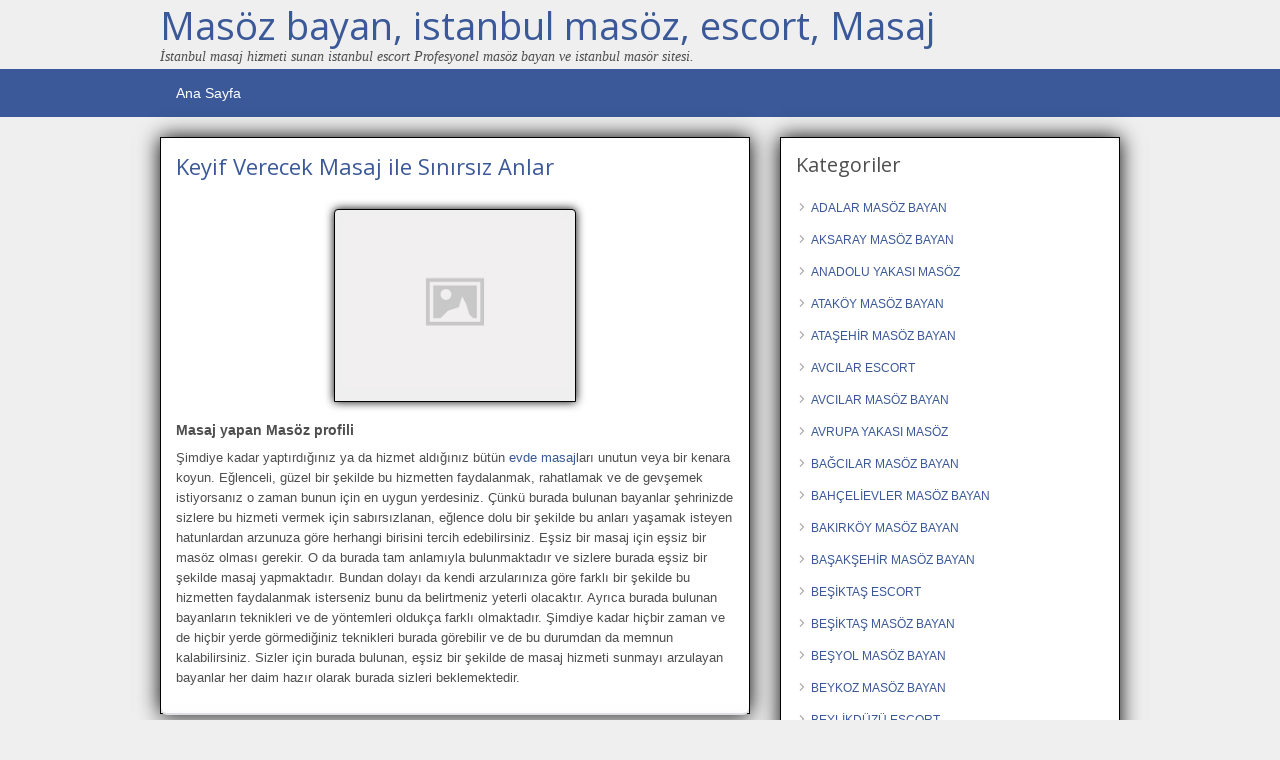

--- FILE ---
content_type: text/html; charset=UTF-8
request_url: http://www.neonostalgia.com/detay/keyif-verecek-masaj-ile-sinirsiz-anlar
body_size: 11806
content:
<!DOCTYPE html>
<!--[if lt IE 7 ]> <html class="ie6" lang="tr"> <![endif]-->
<!--[if IE 7 ]>    <html class="ie7" lang="tr"> <![endif]-->
<!--[if IE 8 ]>    <html class="ie8" lang="tr"> <![endif]-->
<!--[if IE 9 ]>    <html class="ie9" lang="tr"> <![endif]-->
<!--[if (gt IE 9)|!(IE)]><!--> <html lang="tr"> <!--<![endif]-->

<head>

	<meta http-equiv="Content-Type" content="text/html; charset=UTF-8" />
	<link rel="profile" href="http://gmpg.org/xfn/11" />

	<title>Keyif Verecek Masaj ile Sınırsız Anlar | Masöz bayan, istanbul masöz, escort, Masaj</title>

	<link rel="alternate" type="application/rss+xml" title="RSS 2.0" href="http://www.neonostalgia.com/feed?post_type=ad_listing" />
	<link rel="pingback" href="http://www.neonostalgia.com/xmlrpc.php" />

	<meta http-equiv="X-UA-Compatible" content="IE=edge,chrome=1">
	<meta name="viewport" content="width=device-width, initial-scale=1" />

	
	<title>Keyif Verecek Masaj ile Sınırsız Anlar | Masöz bayan, istanbul masöz, escort, Masaj</title>

		<!-- All in One SEO Pro 4.1.0.2 -->
		<meta name="description" content="Şimdiye kadar yaptırdığınız ya da hizmet aldığınız bütün evde masajları unutun veya bir kenara koyun. Eğlenceli, güzel bir şekilde bu hizmetten faydalanmak, rahatlamak ve de gevşemek istiyorsanız o zaman bunun için en uygun yerdesiniz. Çünkü burada bulunan bayanlar şehrinizde sizlere"/>
		<link rel="canonical" href="http://www.neonostalgia.com/detay/keyif-verecek-masaj-ile-sinirsiz-anlar" />
		<meta name="google" content="nositelinkssearchbox" />
		<script type="application/ld+json" class="aioseo-schema">
			{"@context":"https:\/\/schema.org","@graph":[{"@type":"WebSite","@id":"http:\/\/www.neonostalgia.com\/#website","url":"http:\/\/www.neonostalgia.com\/","name":"Mas\u00f6z bayan, istanbul mas\u00f6z, escort, Masaj","description":"\u0130stanbul masaj hizmeti sunan istanbul escort Profesyonel mas\u00f6z bayan ve istanbul mas\u00f6r sitesi.","publisher":{"@id":"http:\/\/www.neonostalgia.com\/#organization"}},{"@type":"Organization","@id":"http:\/\/www.neonostalgia.com\/#organization","name":"Mas\u00f6z bayan, istanbul mas\u00f6z, escort, Masaj","url":"http:\/\/www.neonostalgia.com\/"},{"@type":"BreadcrumbList","@id":"http:\/\/www.neonostalgia.com\/detay\/keyif-verecek-masaj-ile-sinirsiz-anlar#breadcrumblist","itemListElement":[{"@type":"ListItem","@id":"http:\/\/www.neonostalgia.com\/#listItem","position":"1","item":{"@id":"http:\/\/www.neonostalgia.com\/#item","name":"Home","description":"\u0130stanbul masaj hizmeti sunan istanbul escort Profesyonel mas\u00f6z bayan ve istanbul mas\u00f6r sitesi.","url":"http:\/\/www.neonostalgia.com\/"},"nextItem":"http:\/\/www.neonostalgia.com\/detay\/keyif-verecek-masaj-ile-sinirsiz-anlar#listItem"},{"@type":"ListItem","@id":"http:\/\/www.neonostalgia.com\/detay\/keyif-verecek-masaj-ile-sinirsiz-anlar#listItem","position":"2","item":{"@id":"http:\/\/www.neonostalgia.com\/detay\/keyif-verecek-masaj-ile-sinirsiz-anlar#item","name":"Keyif Verecek Masaj ile S\u0131n\u0131rs\u0131z Anlar","description":"\u015eimdiye kadar yapt\u0131rd\u0131\u011f\u0131n\u0131z ya da hizmet ald\u0131\u011f\u0131n\u0131z b\u00fct\u00fcn evde masajlar\u0131 unutun veya bir kenara koyun. E\u011flenceli, g\u00fczel bir \u015fekilde bu hizmetten faydalanmak, rahatlamak ve de gev\u015femek istiyorsan\u0131z o zaman bunun i\u00e7in en uygun yerdesiniz. \u00c7\u00fcnk\u00fc burada bulunan bayanlar \u015fehrinizde sizlere","url":"http:\/\/www.neonostalgia.com\/detay\/keyif-verecek-masaj-ile-sinirsiz-anlar"},"previousItem":"http:\/\/www.neonostalgia.com\/#listItem"}]},{"@type":"Person","@id":"http:\/\/www.neonostalgia.com\/author\/admin#author","url":"http:\/\/www.neonostalgia.com\/author\/admin","name":"admin","image":{"@type":"ImageObject","@id":"http:\/\/www.neonostalgia.com\/detay\/keyif-verecek-masaj-ile-sinirsiz-anlar#authorImage","url":"http:\/\/2.gravatar.com\/avatar\/55aa45fac32d5c59ced6ed8e09376872?s=96&d=mm&r=g","width":"96","height":"96","caption":"admin"}},{"@type":"WebPage","@id":"http:\/\/www.neonostalgia.com\/detay\/keyif-verecek-masaj-ile-sinirsiz-anlar#webpage","url":"http:\/\/www.neonostalgia.com\/detay\/keyif-verecek-masaj-ile-sinirsiz-anlar","name":"Keyif Verecek Masaj ile S\u0131n\u0131rs\u0131z Anlar | Mas\u00f6z bayan, istanbul mas\u00f6z, escort, Masaj","description":"\u015eimdiye kadar yapt\u0131rd\u0131\u011f\u0131n\u0131z ya da hizmet ald\u0131\u011f\u0131n\u0131z b\u00fct\u00fcn evde masajlar\u0131 unutun veya bir kenara koyun. E\u011flenceli, g\u00fczel bir \u015fekilde bu hizmetten faydalanmak, rahatlamak ve de gev\u015femek istiyorsan\u0131z o zaman bunun i\u00e7in en uygun yerdesiniz. \u00c7\u00fcnk\u00fc burada bulunan bayanlar \u015fehrinizde sizlere","inLanguage":"tr","isPartOf":{"@id":"http:\/\/www.neonostalgia.com\/#website"},"breadcrumb":{"@id":"http:\/\/www.neonostalgia.com\/detay\/keyif-verecek-masaj-ile-sinirsiz-anlar#breadcrumblist"},"author":"http:\/\/www.neonostalgia.com\/detay\/keyif-verecek-masaj-ile-sinirsiz-anlar#author","creator":"http:\/\/www.neonostalgia.com\/detay\/keyif-verecek-masaj-ile-sinirsiz-anlar#author","datePublished":"2022-08-30T21:17:34+03:00","dateModified":"2022-08-30T21:17:34+03:00"}]}
		</script>
		<!-- All in One SEO Pro -->

<meta name="generator" content="montana-amp"/><link rel='dns-prefetch' href='//maps.googleapis.com' />
<link rel='dns-prefetch' href='//fonts.googleapis.com' />
<link rel="alternate" type="application/rss+xml" title="Masöz bayan, istanbul masöz, escort, Masaj &raquo; akışı" href="http://www.neonostalgia.com/feed" />
<link rel="alternate" type="application/rss+xml" title="Masöz bayan, istanbul masöz, escort, Masaj &raquo; yorum akışı" href="http://www.neonostalgia.com/comments/feed" />
<link rel="alternate" type="application/rss+xml" title="Masöz bayan, istanbul masöz, escort, Masaj &raquo; Keyif Verecek Masaj ile Sınırsız Anlar yorum akışı" href="http://www.neonostalgia.com/detay/keyif-verecek-masaj-ile-sinirsiz-anlar/feed" />
<script type="text/javascript">
/* <![CDATA[ */
window._wpemojiSettings = {"baseUrl":"https:\/\/s.w.org\/images\/core\/emoji\/15.0.3\/72x72\/","ext":".png","svgUrl":"https:\/\/s.w.org\/images\/core\/emoji\/15.0.3\/svg\/","svgExt":".svg","source":{"concatemoji":"http:\/\/www.neonostalgia.com\/wp-includes\/js\/wp-emoji-release.min.js?ver=6.6.4"}};
/*! This file is auto-generated */
!function(i,n){var o,s,e;function c(e){try{var t={supportTests:e,timestamp:(new Date).valueOf()};sessionStorage.setItem(o,JSON.stringify(t))}catch(e){}}function p(e,t,n){e.clearRect(0,0,e.canvas.width,e.canvas.height),e.fillText(t,0,0);var t=new Uint32Array(e.getImageData(0,0,e.canvas.width,e.canvas.height).data),r=(e.clearRect(0,0,e.canvas.width,e.canvas.height),e.fillText(n,0,0),new Uint32Array(e.getImageData(0,0,e.canvas.width,e.canvas.height).data));return t.every(function(e,t){return e===r[t]})}function u(e,t,n){switch(t){case"flag":return n(e,"\ud83c\udff3\ufe0f\u200d\u26a7\ufe0f","\ud83c\udff3\ufe0f\u200b\u26a7\ufe0f")?!1:!n(e,"\ud83c\uddfa\ud83c\uddf3","\ud83c\uddfa\u200b\ud83c\uddf3")&&!n(e,"\ud83c\udff4\udb40\udc67\udb40\udc62\udb40\udc65\udb40\udc6e\udb40\udc67\udb40\udc7f","\ud83c\udff4\u200b\udb40\udc67\u200b\udb40\udc62\u200b\udb40\udc65\u200b\udb40\udc6e\u200b\udb40\udc67\u200b\udb40\udc7f");case"emoji":return!n(e,"\ud83d\udc26\u200d\u2b1b","\ud83d\udc26\u200b\u2b1b")}return!1}function f(e,t,n){var r="undefined"!=typeof WorkerGlobalScope&&self instanceof WorkerGlobalScope?new OffscreenCanvas(300,150):i.createElement("canvas"),a=r.getContext("2d",{willReadFrequently:!0}),o=(a.textBaseline="top",a.font="600 32px Arial",{});return e.forEach(function(e){o[e]=t(a,e,n)}),o}function t(e){var t=i.createElement("script");t.src=e,t.defer=!0,i.head.appendChild(t)}"undefined"!=typeof Promise&&(o="wpEmojiSettingsSupports",s=["flag","emoji"],n.supports={everything:!0,everythingExceptFlag:!0},e=new Promise(function(e){i.addEventListener("DOMContentLoaded",e,{once:!0})}),new Promise(function(t){var n=function(){try{var e=JSON.parse(sessionStorage.getItem(o));if("object"==typeof e&&"number"==typeof e.timestamp&&(new Date).valueOf()<e.timestamp+604800&&"object"==typeof e.supportTests)return e.supportTests}catch(e){}return null}();if(!n){if("undefined"!=typeof Worker&&"undefined"!=typeof OffscreenCanvas&&"undefined"!=typeof URL&&URL.createObjectURL&&"undefined"!=typeof Blob)try{var e="postMessage("+f.toString()+"("+[JSON.stringify(s),u.toString(),p.toString()].join(",")+"));",r=new Blob([e],{type:"text/javascript"}),a=new Worker(URL.createObjectURL(r),{name:"wpTestEmojiSupports"});return void(a.onmessage=function(e){c(n=e.data),a.terminate(),t(n)})}catch(e){}c(n=f(s,u,p))}t(n)}).then(function(e){for(var t in e)n.supports[t]=e[t],n.supports.everything=n.supports.everything&&n.supports[t],"flag"!==t&&(n.supports.everythingExceptFlag=n.supports.everythingExceptFlag&&n.supports[t]);n.supports.everythingExceptFlag=n.supports.everythingExceptFlag&&!n.supports.flag,n.DOMReady=!1,n.readyCallback=function(){n.DOMReady=!0}}).then(function(){return e}).then(function(){var e;n.supports.everything||(n.readyCallback(),(e=n.source||{}).concatemoji?t(e.concatemoji):e.wpemoji&&e.twemoji&&(t(e.twemoji),t(e.wpemoji)))}))}((window,document),window._wpemojiSettings);
/* ]]> */
</script>
<style id='wp-emoji-styles-inline-css' type='text/css'>

	img.wp-smiley, img.emoji {
		display: inline !important;
		border: none !important;
		box-shadow: none !important;
		height: 1em !important;
		width: 1em !important;
		margin: 0 0.07em !important;
		vertical-align: -0.1em !important;
		background: none !important;
		padding: 0 !important;
	}
</style>
<link rel='stylesheet' id='wp-block-library-css' href='http://www.neonostalgia.com/wp-includes/css/dist/block-library/style.min.css?ver=6.6.4' type='text/css' media='all' />
<style id='classic-theme-styles-inline-css' type='text/css'>
/*! This file is auto-generated */
.wp-block-button__link{color:#fff;background-color:#32373c;border-radius:9999px;box-shadow:none;text-decoration:none;padding:calc(.667em + 2px) calc(1.333em + 2px);font-size:1.125em}.wp-block-file__button{background:#32373c;color:#fff;text-decoration:none}
</style>
<style id='global-styles-inline-css' type='text/css'>
:root{--wp--preset--aspect-ratio--square: 1;--wp--preset--aspect-ratio--4-3: 4/3;--wp--preset--aspect-ratio--3-4: 3/4;--wp--preset--aspect-ratio--3-2: 3/2;--wp--preset--aspect-ratio--2-3: 2/3;--wp--preset--aspect-ratio--16-9: 16/9;--wp--preset--aspect-ratio--9-16: 9/16;--wp--preset--color--black: #000000;--wp--preset--color--cyan-bluish-gray: #abb8c3;--wp--preset--color--white: #ffffff;--wp--preset--color--pale-pink: #f78da7;--wp--preset--color--vivid-red: #cf2e2e;--wp--preset--color--luminous-vivid-orange: #ff6900;--wp--preset--color--luminous-vivid-amber: #fcb900;--wp--preset--color--light-green-cyan: #7bdcb5;--wp--preset--color--vivid-green-cyan: #00d084;--wp--preset--color--pale-cyan-blue: #8ed1fc;--wp--preset--color--vivid-cyan-blue: #0693e3;--wp--preset--color--vivid-purple: #9b51e0;--wp--preset--gradient--vivid-cyan-blue-to-vivid-purple: linear-gradient(135deg,rgba(6,147,227,1) 0%,rgb(155,81,224) 100%);--wp--preset--gradient--light-green-cyan-to-vivid-green-cyan: linear-gradient(135deg,rgb(122,220,180) 0%,rgb(0,208,130) 100%);--wp--preset--gradient--luminous-vivid-amber-to-luminous-vivid-orange: linear-gradient(135deg,rgba(252,185,0,1) 0%,rgba(255,105,0,1) 100%);--wp--preset--gradient--luminous-vivid-orange-to-vivid-red: linear-gradient(135deg,rgba(255,105,0,1) 0%,rgb(207,46,46) 100%);--wp--preset--gradient--very-light-gray-to-cyan-bluish-gray: linear-gradient(135deg,rgb(238,238,238) 0%,rgb(169,184,195) 100%);--wp--preset--gradient--cool-to-warm-spectrum: linear-gradient(135deg,rgb(74,234,220) 0%,rgb(151,120,209) 20%,rgb(207,42,186) 40%,rgb(238,44,130) 60%,rgb(251,105,98) 80%,rgb(254,248,76) 100%);--wp--preset--gradient--blush-light-purple: linear-gradient(135deg,rgb(255,206,236) 0%,rgb(152,150,240) 100%);--wp--preset--gradient--blush-bordeaux: linear-gradient(135deg,rgb(254,205,165) 0%,rgb(254,45,45) 50%,rgb(107,0,62) 100%);--wp--preset--gradient--luminous-dusk: linear-gradient(135deg,rgb(255,203,112) 0%,rgb(199,81,192) 50%,rgb(65,88,208) 100%);--wp--preset--gradient--pale-ocean: linear-gradient(135deg,rgb(255,245,203) 0%,rgb(182,227,212) 50%,rgb(51,167,181) 100%);--wp--preset--gradient--electric-grass: linear-gradient(135deg,rgb(202,248,128) 0%,rgb(113,206,126) 100%);--wp--preset--gradient--midnight: linear-gradient(135deg,rgb(2,3,129) 0%,rgb(40,116,252) 100%);--wp--preset--font-size--small: 13px;--wp--preset--font-size--medium: 20px;--wp--preset--font-size--large: 36px;--wp--preset--font-size--x-large: 42px;--wp--preset--spacing--20: 0.44rem;--wp--preset--spacing--30: 0.67rem;--wp--preset--spacing--40: 1rem;--wp--preset--spacing--50: 1.5rem;--wp--preset--spacing--60: 2.25rem;--wp--preset--spacing--70: 3.38rem;--wp--preset--spacing--80: 5.06rem;--wp--preset--shadow--natural: 6px 6px 9px rgba(0, 0, 0, 0.2);--wp--preset--shadow--deep: 12px 12px 50px rgba(0, 0, 0, 0.4);--wp--preset--shadow--sharp: 6px 6px 0px rgba(0, 0, 0, 0.2);--wp--preset--shadow--outlined: 6px 6px 0px -3px rgba(255, 255, 255, 1), 6px 6px rgba(0, 0, 0, 1);--wp--preset--shadow--crisp: 6px 6px 0px rgba(0, 0, 0, 1);}:where(.is-layout-flex){gap: 0.5em;}:where(.is-layout-grid){gap: 0.5em;}body .is-layout-flex{display: flex;}.is-layout-flex{flex-wrap: wrap;align-items: center;}.is-layout-flex > :is(*, div){margin: 0;}body .is-layout-grid{display: grid;}.is-layout-grid > :is(*, div){margin: 0;}:where(.wp-block-columns.is-layout-flex){gap: 2em;}:where(.wp-block-columns.is-layout-grid){gap: 2em;}:where(.wp-block-post-template.is-layout-flex){gap: 1.25em;}:where(.wp-block-post-template.is-layout-grid){gap: 1.25em;}.has-black-color{color: var(--wp--preset--color--black) !important;}.has-cyan-bluish-gray-color{color: var(--wp--preset--color--cyan-bluish-gray) !important;}.has-white-color{color: var(--wp--preset--color--white) !important;}.has-pale-pink-color{color: var(--wp--preset--color--pale-pink) !important;}.has-vivid-red-color{color: var(--wp--preset--color--vivid-red) !important;}.has-luminous-vivid-orange-color{color: var(--wp--preset--color--luminous-vivid-orange) !important;}.has-luminous-vivid-amber-color{color: var(--wp--preset--color--luminous-vivid-amber) !important;}.has-light-green-cyan-color{color: var(--wp--preset--color--light-green-cyan) !important;}.has-vivid-green-cyan-color{color: var(--wp--preset--color--vivid-green-cyan) !important;}.has-pale-cyan-blue-color{color: var(--wp--preset--color--pale-cyan-blue) !important;}.has-vivid-cyan-blue-color{color: var(--wp--preset--color--vivid-cyan-blue) !important;}.has-vivid-purple-color{color: var(--wp--preset--color--vivid-purple) !important;}.has-black-background-color{background-color: var(--wp--preset--color--black) !important;}.has-cyan-bluish-gray-background-color{background-color: var(--wp--preset--color--cyan-bluish-gray) !important;}.has-white-background-color{background-color: var(--wp--preset--color--white) !important;}.has-pale-pink-background-color{background-color: var(--wp--preset--color--pale-pink) !important;}.has-vivid-red-background-color{background-color: var(--wp--preset--color--vivid-red) !important;}.has-luminous-vivid-orange-background-color{background-color: var(--wp--preset--color--luminous-vivid-orange) !important;}.has-luminous-vivid-amber-background-color{background-color: var(--wp--preset--color--luminous-vivid-amber) !important;}.has-light-green-cyan-background-color{background-color: var(--wp--preset--color--light-green-cyan) !important;}.has-vivid-green-cyan-background-color{background-color: var(--wp--preset--color--vivid-green-cyan) !important;}.has-pale-cyan-blue-background-color{background-color: var(--wp--preset--color--pale-cyan-blue) !important;}.has-vivid-cyan-blue-background-color{background-color: var(--wp--preset--color--vivid-cyan-blue) !important;}.has-vivid-purple-background-color{background-color: var(--wp--preset--color--vivid-purple) !important;}.has-black-border-color{border-color: var(--wp--preset--color--black) !important;}.has-cyan-bluish-gray-border-color{border-color: var(--wp--preset--color--cyan-bluish-gray) !important;}.has-white-border-color{border-color: var(--wp--preset--color--white) !important;}.has-pale-pink-border-color{border-color: var(--wp--preset--color--pale-pink) !important;}.has-vivid-red-border-color{border-color: var(--wp--preset--color--vivid-red) !important;}.has-luminous-vivid-orange-border-color{border-color: var(--wp--preset--color--luminous-vivid-orange) !important;}.has-luminous-vivid-amber-border-color{border-color: var(--wp--preset--color--luminous-vivid-amber) !important;}.has-light-green-cyan-border-color{border-color: var(--wp--preset--color--light-green-cyan) !important;}.has-vivid-green-cyan-border-color{border-color: var(--wp--preset--color--vivid-green-cyan) !important;}.has-pale-cyan-blue-border-color{border-color: var(--wp--preset--color--pale-cyan-blue) !important;}.has-vivid-cyan-blue-border-color{border-color: var(--wp--preset--color--vivid-cyan-blue) !important;}.has-vivid-purple-border-color{border-color: var(--wp--preset--color--vivid-purple) !important;}.has-vivid-cyan-blue-to-vivid-purple-gradient-background{background: var(--wp--preset--gradient--vivid-cyan-blue-to-vivid-purple) !important;}.has-light-green-cyan-to-vivid-green-cyan-gradient-background{background: var(--wp--preset--gradient--light-green-cyan-to-vivid-green-cyan) !important;}.has-luminous-vivid-amber-to-luminous-vivid-orange-gradient-background{background: var(--wp--preset--gradient--luminous-vivid-amber-to-luminous-vivid-orange) !important;}.has-luminous-vivid-orange-to-vivid-red-gradient-background{background: var(--wp--preset--gradient--luminous-vivid-orange-to-vivid-red) !important;}.has-very-light-gray-to-cyan-bluish-gray-gradient-background{background: var(--wp--preset--gradient--very-light-gray-to-cyan-bluish-gray) !important;}.has-cool-to-warm-spectrum-gradient-background{background: var(--wp--preset--gradient--cool-to-warm-spectrum) !important;}.has-blush-light-purple-gradient-background{background: var(--wp--preset--gradient--blush-light-purple) !important;}.has-blush-bordeaux-gradient-background{background: var(--wp--preset--gradient--blush-bordeaux) !important;}.has-luminous-dusk-gradient-background{background: var(--wp--preset--gradient--luminous-dusk) !important;}.has-pale-ocean-gradient-background{background: var(--wp--preset--gradient--pale-ocean) !important;}.has-electric-grass-gradient-background{background: var(--wp--preset--gradient--electric-grass) !important;}.has-midnight-gradient-background{background: var(--wp--preset--gradient--midnight) !important;}.has-small-font-size{font-size: var(--wp--preset--font-size--small) !important;}.has-medium-font-size{font-size: var(--wp--preset--font-size--medium) !important;}.has-large-font-size{font-size: var(--wp--preset--font-size--large) !important;}.has-x-large-font-size{font-size: var(--wp--preset--font-size--x-large) !important;}
:where(.wp-block-post-template.is-layout-flex){gap: 1.25em;}:where(.wp-block-post-template.is-layout-grid){gap: 1.25em;}
:where(.wp-block-columns.is-layout-flex){gap: 2em;}:where(.wp-block-columns.is-layout-grid){gap: 2em;}
:root :where(.wp-block-pullquote){font-size: 1.5em;line-height: 1.6;}
</style>
<link rel='stylesheet' id='colorbox-css' href='http://www.neonostalgia.com/wp-content/themes/masaj/theme-framework/js/colorbox/colorbox.css?ver=1.6.1' type='text/css' media='all' />
<link rel='stylesheet' id='jquery-ui-style-css' href='http://www.neonostalgia.com/wp-content/themes/masaj/framework/styles/jquery-ui/jquery-ui.min.css?ver=1.11.2' type='text/css' media='all' />
<link rel='stylesheet' id='app-reports-css' href='http://www.neonostalgia.com/wp-content/themes/masaj/includes/reports/style.css?ver=1.0' type='text/css' media='all' />
<link rel='stylesheet' id='at-main-css' href='http://www.neonostalgia.com/wp-content/themes/masaj/style.css?ver=6.6.4' type='text/css' media='all' />
<link rel='stylesheet' id='at-color-css' href='http://www.neonostalgia.com/wp-content/themes/masaj/styles/blue.css?ver=6.6.4' type='text/css' media='all' />
<link rel='stylesheet' id='dashicons-css' href='http://www.neonostalgia.com/wp-includes/css/dashicons.min.css?ver=6.6.4' type='text/css' media='all' />
<link rel='stylesheet' id='open-sans-css' href='https://fonts.googleapis.com/css?family=Open+Sans%3A300italic%2C400italic%2C600italic%2C300%2C400%2C600&#038;subset=latin%2Clatin-ext&#038;display=fallback&#038;ver=6.6.4' type='text/css' media='all' />
<script type="text/javascript" id="jquery-core-js-extra">
/* <![CDATA[ */
var AppThemes = {"ajaxurl":"\/wp-admin\/admin-ajax.php","current_url":"http:\/\/www.neonostalgia.com\/detay\/keyif-verecek-masaj-ile-sinirsiz-anlar"};
/* ]]> */
</script>
<script type="text/javascript" src="http://www.neonostalgia.com/wp-includes/js/jquery/jquery.min.js?ver=3.7.1" id="jquery-core-js"></script>
<script type="text/javascript" src="http://www.neonostalgia.com/wp-includes/js/jquery/jquery-migrate.min.js?ver=3.4.1" id="jquery-migrate-js"></script>
<script type="text/javascript" src="http://www.neonostalgia.com/wp-content/themes/masaj/framework/js/validate/jquery.validate.min.js?ver=1.15.0" id="validate-js"></script>
<script type="text/javascript" id="validate-lang-js-extra">
/* <![CDATA[ */
var validateL10n = {"required":"This field is required.","remote":"Please fix this field.","email":"Please enter a valid email address.","url":"Please enter a valid URL.","date":"Please enter a valid date.","dateISO":"Please enter a valid date (ISO).","number":"Please enter a valid number.","digits":"Please enter only digits.","creditcard":"Please enter a valid credit card number.","equalTo":"Please enter the same value again.","maxlength":"Please enter no more than {0} characters.","minlength":"Please enter at least {0} characters.","rangelength":"Please enter a value between {0} and {1} characters long.","range":"Please enter a value between {0} and {1}.","max":"Please enter a value less than or equal to {0}.","min":"Please enter a value greater than or equal to {0}."};
/* ]]> */
</script>
<script type="text/javascript" src="http://www.neonostalgia.com/wp-content/themes/masaj/framework/js/validate/jquery.validate-lang.js?ver=6.6.4" id="validate-lang-js"></script>
<script type="text/javascript" src="http://www.neonostalgia.com/wp-content/themes/masaj/includes/js/jquery.tinynav.js?ver=1.1" id="tinynav-js"></script>
<script type="text/javascript" src="http://www.neonostalgia.com/wp-content/themes/masaj/theme-framework/js/footable/jquery.footable.min.js?ver=2.0.3" id="footable-js"></script>
<script type="text/javascript" id="theme-scripts-js-extra">
/* <![CDATA[ */
var classipress_params = {"appTaxTag":"ad_tag","require_images":"","ad_parent_posting":"yes","ad_currency":"$","currency_position":"left","home_url":"http:\/\/www.neonostalgia.com\/","ajax_url":"\/wp-admin\/admin-ajax.php","nonce":"695dfe21ff","text_processing":"Processing...","text_require_images":"Please upload at least 1 image.","text_before_delete_ad":"Are you sure you want to delete this ad?","text_mobile_navigation":"Navigation","loader":"http:\/\/www.neonostalgia.com\/wp-content\/themes\/masaj\/images\/loader.gif","listing_id":"0"};
/* ]]> */
</script>
<script type="text/javascript" src="http://www.neonostalgia.com/wp-content/themes/masaj/includes/js/theme-scripts.min.js?ver=3.3.3" id="theme-scripts-js"></script>
<script type="text/javascript" src="https://maps.googleapis.com/maps/api/js?language=en&amp;region=US&amp;ver=3.0" id="google-maps-js"></script>
<script type="text/javascript" src="http://www.neonostalgia.com/wp-content/themes/masaj/theme-framework/js/colorbox/jquery.colorbox.min.js?ver=1.6.1" id="colorbox-js"></script>
<link rel="https://api.w.org/" href="http://www.neonostalgia.com/wp-json/" /><link rel="EditURI" type="application/rsd+xml" title="RSD" href="http://www.neonostalgia.com/xmlrpc.php?rsd" />
<meta name="generator" content="WordPress 6.6.4" />
<link rel='shortlink' href='http://www.neonostalgia.com/?p=850' />
<link rel="alternate" title="oEmbed (JSON)" type="application/json+oembed" href="http://www.neonostalgia.com/wp-json/oembed/1.0/embed?url=http%3A%2F%2Fwww.neonostalgia.com%2Fdetay%2Fkeyif-verecek-masaj-ile-sinirsiz-anlar" />
<link rel="alternate" title="oEmbed (XML)" type="text/xml+oembed" href="http://www.neonostalgia.com/wp-json/oembed/1.0/embed?url=http%3A%2F%2Fwww.neonostalgia.com%2Fdetay%2Fkeyif-verecek-masaj-ile-sinirsiz-anlar&#038;format=xml" />
		<link rel="amphtml" href="http://ata.neonostalgia.com/amp/detay/keyif-verecek-masaj-ile-sinirsiz-anlar"/>
			<link rel="shortcut icon" href="http://www.neonostalgia.com/wp-content/themes/masaj/images/favicon.ico" />

	<meta name="generator" content="ClassiPress 3.5.4" />
<meta property="og:type" content="article" />
<meta property="og:locale" content="tr_TR" />
<meta property="og:site_name" content="Masöz bayan, istanbul masöz, escort, Masaj" />
<meta property="og:image" content="http://www.neonostalgia.com/wp-content/themes/masaj/images/cp_logo_black.png" />
<meta property="og:url" content="http://www.neonostalgia.com/detay/keyif-verecek-masaj-ile-sinirsiz-anlar" />
<meta property="og:title" content="Keyif Verecek Masaj ile Sınırsız Anlar" />
<meta property="og:description" content="Şimdiye kadar yaptırdığınız ya da hizmet aldığınız bütün evde masajları unutun veya bir kenara koyun. Eğlenceli, güzel bir şekilde bu hizmetten faydalanmak, rahatlamak ve de gevşemek istiyor..." />
<meta property="article:published_time" content="2022-08-30T21:17:34+03:00" />
<meta property="article:modified_time" content="2022-08-30T21:17:34+03:00" />
<meta property="article:author" content="http://www.neonostalgia.com/author/admin" />
	<style type="text/css" id="cp-header-css">
			#logo h1 a,
		#logo h1 a:hover,
		#logo .description {
			color: ##666666;
		}
		
	</style>
	
    <style type="text/css">

		
					.content a:not(.cp-fixed-color):not(.selectBox) { color: #3b5998; }
			#easyTooltip { background: #3b5998; }
			.tags span { background: #3b5998; }
			span.colour { color: #3b5998; }
			.tags span:before { border-color: transparent #3b5998 transparent transparent; }
		
					.header_top { background: #313131;  }
		
					.header_top .header_top_res p a { color: #528bc3; }
		
					.header_top .header_top_res p { color: #ffffff;  }
		
		
					.header_menu, .footer_menu { background: #3b5998; }
			ol.progtrckr li.progtrckr-done, ol.progtrckr li.progtrckr-todo { border-bottom-color: #3b5998; }
		
					.btn_orange, .pages a, .pages span, .btn-topsearch, .tab-dashboard ul.tabnavig li a, .tab-dashboard ul.tabnavig li a.selected, .reports_form input[type="submit"] { color: #ffffff; }
		
					.btn_orange, .pages a, .pages span, .btn-topsearch,	.reports_form input[type="submit"] { background: #19346c; }
			.tab-dashboard ul.tabnavig li a.selected { border-bottom: 1px solid #19346c;background: #19346c; }
			.tab-dashboard ul.tabnavig li a { background:  rgba(25, 52, 108, 0.6) ; }
			ol.progtrckr li.progtrckr-done:before { background: #19346c; }
		
					.footer { background: #313131; }
		
					.footer_main_res div.column { color: #5671a9; }
		
					.footer_main_res div.column h1, .footer_main_res div.column h2, .footer_main_res div.column h3 { color: #ffffff; }
		
					.footer_main_res div.column a, .footer_main_res div.column ul li a { color: #5671a9; }
		
					.footer_main_res { width: 940px; }
			@media screen and (max-width: 860px) {
				.footer_main_res { width: 100%; }
				#footer .inner {
					float: left;
					width: 95%;
				}
			}
		
					.footer_main_res div.column { width: 200px; }
			@media screen and (max-width: 860px) {
				.footer_main_res div.column {
					float: left;
					width: 95%;
				}
			}
		
	</style>
	
	
</head>

<body class="ad_listing-template-default single single-ad_listing postid-850">

	
	<div class="container">

		
				<div class="header">

	<div class="header_top">

		<div class="header_top_res">

		</div><!-- /header_top_res -->

	</div><!-- /header_top -->

	<div class="header_main">

		<div class="header_main_bg">

			<div class="header_main_res">
				
				<div id="logo">

											<h1 class="site-title">
							<a href="http://www.neonostalgia.com/" title="Masöz bayan, istanbul masöz, escort, Masaj" rel="home">
								Masöz bayan, istanbul masöz, escort, Masaj							</a>
						</h1>
																<div class="description">İstanbul masaj hizmeti sunan istanbul escort Profesyonel masöz bayan ve istanbul masör sitesi.</div>
					
				</div><!-- /logo -->

				<div class="adblock">
				
									</div><!-- /adblock -->
			

				<div class="clr"></div>

			</div><!-- /header_main_res -->

		</div><!-- /header_main_bg -->

	</div><!-- /header_main -->


	<div class="header_menu">

		<div class="header_menu_res">

			<ul id="menu-header" class="menu"><li id="menu-item-21" class="menu-item menu-item-type-custom menu-item-object-custom menu-item-home menu-item-21"><a href="http://www.neonostalgia.com/">Ana Sayfa</a></li>
</ul>		
			<div class="clr"></div>

		</div><!-- /header_menu_res -->

	</div><!-- /header_menu -->

	
	
	
	
</div><!-- /header -->


		
		
		

<div class="content">

	<div class="content_botbg">

		<div class="content_res">


			<div class="clr"></div>

			<div class="content_left">

				
				
				
					
						
						
						<div class="shadowblock_out ">

							<div class="shadowblock">

								
								<h1 class="single-listing"><a href="http://www.neonostalgia.com/detay/keyif-verecek-masaj-ile-sinirsiz-anlar" title="Keyif Verecek Masaj ile Sınırsız Anlar">Keyif Verecek Masaj ile Sınırsız Anlar</a></h1>

								<div class="clr"></div>

								
								<div class="pad5 dotted"></div>

								

								
									<div class="bigleft">

										<div id="main-pic">

											<img class="attachment-medium img-responsive" alt="" title="" src="http://www.neonostalgia.com/wp-content/themes/masaj/images/no-thumb-500x375.png" />
											<div class="clr"></div>

										</div>

										<div id="thumbs-pic">

											
											<div class="clr"></div>

										</div>

									</div><!-- /bigleft -->

								
								<div class="clr"></div>

								
								<div class="single-main">

									
									<h3 class="description-area">Masaj yapan Masöz profili</h3>

									<p>Şimdiye kadar yaptırdığınız ya da hizmet aldığınız bütün <a href="http://www.neonostalgia.com/kategori/evde-masaj">evde masaj</a>ları unutun veya bir kenara koyun. Eğlenceli, güzel bir şekilde bu hizmetten faydalanmak, rahatlamak ve de gevşemek istiyorsanız o zaman bunun için en uygun yerdesiniz. Çünkü burada bulunan bayanlar şehrinizde sizlere bu hizmeti vermek için sabırsızlanan, eğlence dolu bir şekilde bu anları yaşamak isteyen hatunlardan arzunuza göre herhangi birisini tercih edebilirsiniz. Eşsiz bir masaj için eşsiz bir masöz olması gerekir. O da burada tam anlamıyla bulunmaktadır ve sizlere burada eşsiz bir şekilde masaj yapmaktadır. Bundan dolayı da kendi arzularınıza göre farklı bir şekilde bu hizmetten faydalanmak isterseniz bunu da belirtmeniz yeterli olacaktır. Ayrıca burada bulunan bayanların teknikleri ve de yöntemleri oldukça farklı olmaktadır. Şimdiye kadar hiçbir zaman ve de hiçbir yerde görmediğiniz teknikleri burada görebilir ve de bu durumdan da memnun kalabilirsiniz. Sizler için burada bulunan, eşsiz bir şekilde de masaj hizmeti sunmayı arzulayan bayanlar her daim hazır olarak burada sizleri beklemektedir.</p>

								</div>
								
								

							</div><!-- /shadowblock -->

						</div><!-- /shadowblock_out -->

						
					
					
				
				<div class="clr"></div>

				
				
				


	<div class="shadowblock_out start">

		<div class="shadowblock">

			<div id="comments">

				<div id="comments_wrap">

					
					
					
	<div id="respond">

		<h2 class="dotted">Yorum Yap</h2>

		<div class="cancel-comment-reply">
			<a rel="nofollow" id="cancel-comment-reply-link" href="/detay/keyif-verecek-masaj-ile-sinirsiz-anlar#respond" style="display:none;">İptal Et</a>		</div>


		
			<p>Giriş Yaptınız <a href='http://www.neonostalgia.com/login?redirect_to=http%3A%2F%2Fwww.neonostalgia.com%2Fdetay%2Fkeyif-verecek-masaj-ile-sinirsiz-anlar'>olarak</a> to post a comment.</p>

		
		<div class="clr"></div>

	</div> <!-- /respond -->


					
					
				</div> <!-- /comments_wrap -->

			</div><!-- /comments -->

		</div><!-- /shadowblock -->

	</div><!-- /shadowblock_out -->


			</div><!-- /content_left -->

			
<!-- right sidebar -->
<div class="content_right">

	
	<div class="shadowblock_out widget-ad-categories" id="widget-ad-categories-3"><div class="shadowblock"><h2 class="dotted">Kategoriler</h2><div class="recordfromblog"><ul>	<li class="cat-item cat-item-54"><a href="http://www.neonostalgia.com/kategori/adalar-masoz-bayan">ADALAR MASÖZ BAYAN</a>
</li>
	<li class="cat-item cat-item-15"><a href="http://www.neonostalgia.com/kategori/aksaray-masoz-bayan">AKSARAY MASÖZ BAYAN</a>
</li>
	<li class="cat-item cat-item-23"><a href="http://www.neonostalgia.com/kategori/anadolu-yakasi-masoz">ANADOLU YAKASI MASÖZ</a>
</li>
	<li class="cat-item cat-item-25"><a href="http://www.neonostalgia.com/kategori/atakoy-masoz-bayan">ATAKÖY MASÖZ BAYAN</a>
</li>
	<li class="cat-item cat-item-26"><a href="http://www.neonostalgia.com/kategori/atasehir-masoz-bayan">ATAŞEHİR MASÖZ BAYAN</a>
</li>
	<li class="cat-item cat-item-267"><a href="http://www.neonostalgia.com/kategori/avcilar-escort">AVCILAR ESCORT</a>
</li>
	<li class="cat-item cat-item-27"><a href="http://www.neonostalgia.com/kategori/avcilar-masoz-bayan">AVCILAR MASÖZ BAYAN</a>
</li>
	<li class="cat-item cat-item-24"><a href="http://www.neonostalgia.com/kategori/avrupa-yakasi-masoz">AVRUPA YAKASI MASÖZ</a>
</li>
	<li class="cat-item cat-item-55"><a href="http://www.neonostalgia.com/kategori/bagcilar-masoz-bayan">BAĞCILAR MASÖZ BAYAN</a>
</li>
	<li class="cat-item cat-item-31"><a href="http://www.neonostalgia.com/kategori/bahcelievler-masoz-bayan">BAHÇELİEVLER MASÖZ BAYAN</a>
</li>
	<li class="cat-item cat-item-17"><a href="http://www.neonostalgia.com/kategori/bakirkoy-masoz-bayan">BAKIRKÖY MASÖZ BAYAN</a>
</li>
	<li class="cat-item cat-item-56"><a href="http://www.neonostalgia.com/kategori/basaksehir-masoz-bayan">BAŞAKŞEHİR MASÖZ BAYAN</a>
</li>
	<li class="cat-item cat-item-273"><a href="http://www.neonostalgia.com/kategori/besiktas-escort">BEŞİKTAŞ ESCORT</a>
</li>
	<li class="cat-item cat-item-32"><a href="http://www.neonostalgia.com/kategori/besiktas-masoz-bayan">BEŞİKTAŞ MASÖZ BAYAN</a>
</li>
	<li class="cat-item cat-item-57"><a href="http://www.neonostalgia.com/kategori/besyol-masoz-bayan">BEŞYOL MASÖZ BAYAN</a>
</li>
	<li class="cat-item cat-item-59"><a href="http://www.neonostalgia.com/kategori/beykoz-masoz-bayan">BEYKOZ MASÖZ BAYAN</a>
</li>
	<li class="cat-item cat-item-269"><a href="http://www.neonostalgia.com/kategori/beylikduzu-escort">BEYLİKDÜZÜ ESCORT</a>
</li>
	<li class="cat-item cat-item-14"><a href="http://www.neonostalgia.com/kategori/beylikduzu-masoz-bayan">BEYLİKDÜZÜ MASÖZ BAYAN</a>
</li>
	<li class="cat-item cat-item-248"><a href="http://www.neonostalgia.com/kategori/butik-masaj">BUTİK MASAJ</a>
</li>
	<li class="cat-item cat-item-61"><a href="http://www.neonostalgia.com/kategori/catalca-masoz-bayan">ÇATALCA MASÖZ BAYAN</a>
</li>
	<li class="cat-item cat-item-264"><a href="http://www.neonostalgia.com/kategori/escort">ESCORT</a>
</li>
	<li class="cat-item cat-item-266"><a href="http://www.neonostalgia.com/kategori/escort-istanbul">ESCORT İSTANBUL</a>
</li>
	<li class="cat-item cat-item-275"><a href="http://www.neonostalgia.com/kategori/escort-masoz">ESCORT MASÖZ</a>
</li>
	<li class="cat-item cat-item-33"><a href="http://www.neonostalgia.com/kategori/esenler-masoz-bayan">ESENLER MASÖZ BAYAN</a>
</li>
	<li class="cat-item cat-item-60"><a href="http://www.neonostalgia.com/kategori/esenyurt-masoz-bayan">ESENYURT MASÖZ BAYAN</a>
</li>
	<li class="cat-item cat-item-34"><a href="http://www.neonostalgia.com/kategori/etiler-masoz-bayan">ETİLER MASÖZ BAYAN</a>
</li>
	<li class="cat-item cat-item-227"><a href="http://www.neonostalgia.com/kategori/evde-masaj">EVDE MASAJ</a>
</li>
	<li class="cat-item cat-item-226"><a href="http://www.neonostalgia.com/kategori/evde-masoz">EVDE MASÖZ</a>
</li>
	<li class="cat-item cat-item-35"><a href="http://www.neonostalgia.com/kategori/evinde-gorusen-masoz">EVİNDE GÖRÜŞEN MASÖZ</a>
</li>
	<li class="cat-item cat-item-63"><a href="http://www.neonostalgia.com/kategori/eyup-masoz-bayan">EYÜP MASÖZ BAYAN</a>
</li>
	<li class="cat-item cat-item-36"><a href="http://www.neonostalgia.com/kategori/fatih-masoz-bayan">FATİH MASÖZ BAYAN</a>
</li>
	<li class="cat-item cat-item-58"><a href="http://www.neonostalgia.com/kategori/findikzade-masoz-bayan">FINDIKZADE MASÖZ BAYAN</a>
</li>
	<li class="cat-item cat-item-37"><a href="http://www.neonostalgia.com/kategori/fulya-masoz-bayan">FULYA MASÖZ BAYAN</a>
</li>
	<li class="cat-item cat-item-51"><a href="http://www.neonostalgia.com/kategori/guzellik-merkezleri">GÜZELLİK MERKEZLERİ</a>
</li>
	<li class="cat-item cat-item-38"><a href="http://www.neonostalgia.com/kategori/halkali-masoz-bayan">HALKALI MASÖZ BAYAN</a>
</li>
	<li class="cat-item cat-item-265"><a href="http://www.neonostalgia.com/kategori/istanbul-escort">İSTANBUL ESCORT</a>
</li>
	<li class="cat-item cat-item-276"><a href="http://www.neonostalgia.com/kategori/istanbul-escort-masoz">İSTANBUL ESCORT MASÖZ</a>
</li>
	<li class="cat-item cat-item-247"><a href="http://www.neonostalgia.com/kategori/istanbul-evde-masaj">İSTANBUL EVDE MASAJ</a>
</li>
	<li class="cat-item cat-item-28"><a href="http://www.neonostalgia.com/kategori/istanbul-hamam">İSTANBUL HAMAM</a>
</li>
	<li class="cat-item cat-item-39"><a href="http://www.neonostalgia.com/kategori/istanbul-hamamlari">İSTANBUL HAMAMLARI</a>
</li>
	<li class="cat-item cat-item-20"><a href="http://www.neonostalgia.com/kategori/istanbul-masaj-salonu">İSTANBUL MASAJ SALONU</a>
</li>
	<li class="cat-item cat-item-9"><a href="http://www.neonostalgia.com/kategori/istanbul-masor">İSTANBUL MASÖR</a>
</li>
	<li class="cat-item cat-item-8"><a href="http://www.neonostalgia.com/kategori/istanbul-masoz">İSTANBUL MASÖZ</a>
</li>
	<li class="cat-item cat-item-40"><a href="http://www.neonostalgia.com/kategori/istanbul-sauna-merkezi">İSTANBUL SAUNA MERKEZİ</a>
</li>
	<li class="cat-item cat-item-29"><a href="http://www.neonostalgia.com/kategori/istanbul-spa">İSTANBUL SPA</a>
</li>
	<li class="cat-item cat-item-41"><a href="http://www.neonostalgia.com/kategori/istanbul-spa-merkezleri">İSTANBUL SPA MERKEZLERİ</a>
</li>
	<li class="cat-item cat-item-268"><a href="http://www.neonostalgia.com/kategori/kadikoy-escort">KADIKÖY ESCORT</a>
</li>
	<li class="cat-item cat-item-16"><a href="http://www.neonostalgia.com/kategori/kadikoy-masoz-bayan">KADIKÖY MASÖZ BAYAN</a>
</li>
	<li class="cat-item cat-item-42"><a href="http://www.neonostalgia.com/kategori/kagithane-masoz-bayan">KAĞITHANE MASÖZ BAYAN</a>
</li>
	<li class="cat-item cat-item-274"><a href="http://www.neonostalgia.com/kategori/kartal-escort">KARTAL ESCORT</a>
</li>
	<li class="cat-item cat-item-43"><a href="http://www.neonostalgia.com/kategori/kumburgaz-masoz-bayan">KUMBURGAZ MASÖZ BAYAN</a>
</li>
	<li class="cat-item cat-item-44"><a href="http://www.neonostalgia.com/kategori/mahmutbey-masoz-bayan">MAHMUTBEY MASÖZ BAYAN</a>
</li>
	<li class="cat-item cat-item-270"><a href="http://www.neonostalgia.com/kategori/maltepe-escort">MALTEPE ESCORT</a>
</li>
	<li class="cat-item cat-item-18"><a href="http://www.neonostalgia.com/kategori/maltepe-masoz-bayan">MALTEPE MASÖZ BAYAN</a>
</li>
	<li class="cat-item cat-item-21"><a href="http://www.neonostalgia.com/kategori/masaj">MASAJ</a>
</li>
	<li class="cat-item cat-item-250"><a href="http://www.neonostalgia.com/kategori/masaj-istanbul">MASAJ İSTANBUL</a>
</li>
	<li class="cat-item cat-item-67"><a href="http://www.neonostalgia.com/kategori/masaj-salonu">MASAJ SALONU</a>
</li>
	<li class="cat-item cat-item-22"><a href="http://www.neonostalgia.com/kategori/masor">MASÖR</a>
</li>
	<li class="cat-item cat-item-2"><a href="http://www.neonostalgia.com/kategori/masoz-bayan">MASÖZ BAYAN</a>
</li>
	<li class="cat-item cat-item-45"><a href="http://www.neonostalgia.com/kategori/masoz-istanbul">MASÖZ İSTANBUL</a>
</li>
	<li class="cat-item cat-item-19"><a href="http://www.neonostalgia.com/kategori/masoz-tavsiye">MASÖZ TAVSİYE</a>
</li>
	<li class="cat-item cat-item-46"><a href="http://www.neonostalgia.com/kategori/mecidiyekoy-masoz-bayan">MECİDİYEKÖY MASÖZ BAYAN</a>
</li>
	<li class="cat-item cat-item-64"><a href="http://www.neonostalgia.com/kategori/nisantasi-masoz-bayan">NİŞANTAŞI MASÖZ BAYAN</a>
</li>
	<li class="cat-item cat-item-62"><a href="http://www.neonostalgia.com/kategori/pendik-masoz-bayan">PENDİK MASÖZ BAYAN</a>
</li>
	<li class="cat-item cat-item-252"><a href="http://www.neonostalgia.com/kategori/pro-masaj">PRO MASAJ</a>
</li>
	<li class="cat-item cat-item-249"><a href="http://www.neonostalgia.com/kategori/profesyonel-masaj">PROFESYONEL MASAJ</a>
</li>
	<li class="cat-item cat-item-12"><a href="http://www.neonostalgia.com/kategori/profesyonel-masoz">PROFESYONEL MASÖZ</a>
</li>
	<li class="cat-item cat-item-47"><a href="http://www.neonostalgia.com/kategori/selimpasa-masoz-bayan">SELİMPAŞA MASÖZ BAYAN</a>
</li>
	<li class="cat-item cat-item-10"><a href="http://www.neonostalgia.com/kategori/sertifikali-masoz">SERTİFİKALI MASÖZ</a>
</li>
	<li class="cat-item cat-item-48"><a href="http://www.neonostalgia.com/kategori/silivri-masoz-bayan">SİLİVRİ MASÖZ BAYAN</a>
</li>
	<li class="cat-item cat-item-49"><a href="http://www.neonostalgia.com/kategori/sirinevler-masoz-bayan">ŞİRİNEVLER MASÖZ BAYAN</a>
</li>
	<li class="cat-item cat-item-271"><a href="http://www.neonostalgia.com/kategori/sisli-escort">ŞİŞLİ ESCORT</a>
</li>
	<li class="cat-item cat-item-13"><a href="http://www.neonostalgia.com/kategori/sisli-masoz-bayan">ŞİŞLİ MASÖZ BAYAN</a>
</li>
	<li class="cat-item cat-item-50"><a href="http://www.neonostalgia.com/kategori/solaryum-merkezi">SOLARYUM MERKEZİ</a>
</li>
	<li class="cat-item cat-item-30"><a href="http://www.neonostalgia.com/kategori/spa">SPA</a>
</li>
	<li class="cat-item cat-item-66"><a href="http://www.neonostalgia.com/kategori/sultanahmet-hamam-sauna">SULTANAHMET HAMAM SAUNA</a>
</li>
	<li class="cat-item cat-item-65"><a href="http://www.neonostalgia.com/kategori/sultanahmet-masoz-bayan">SULTANAHMET MASÖZ BAYAN</a>
</li>
	<li class="cat-item cat-item-52"><a href="http://www.neonostalgia.com/kategori/taksim-masoz-bayan">TAKSİM MASÖZ BAYAN</a>
</li>
	<li class="cat-item cat-item-251"><a href="http://www.neonostalgia.com/kategori/uzman-masaj-terapist">UZMAN MASAJ TERAPİST</a>
</li>
	<li class="cat-item cat-item-11"><a href="http://www.neonostalgia.com/kategori/uzman-masoz">UZMAN MASÖZ</a>
</li>
	<li class="cat-item cat-item-53"><a href="http://www.neonostalgia.com/kategori/zeytinburnu-masoz-bayan">ZEYTİNBURNU MASÖZ BAYAN</a>
</li>
</ul></div></div><!-- /shadowblock --></div><!-- /shadowblock_out -->
	

</div><!-- /content_right -->

			<div class="clr"></div>

		</div><!-- /content_res -->

	</div><!-- /content_botbg -->

</div><!-- /content -->

				
<div class="footerTag">

	<div class="footer_mainTag">
		<div class="footer_main_res">
			<div class="shadowblock">
				<h2 class="dotted">Benzer istanbul masöz içerikleri</h2>
				<a href="http://www.neonostalgia.com/tag/selulit-masaj-aleti-kullanan-varmi" style="margin-left:3px; margin-right:3px; font-size:15px">selülit masaj aleti kullanan varmı</a> <a href="http://www.neonostalgia.com/tag/istanbulda-masaj-salonu-tavsiyesi" style="margin-left:3px; margin-right:3px; font-size:15px">istanbulda masaj salonu tavsiyesi</a> <a href="http://www.neonostalgia.com/tag/evde-masaj-kremi-yapimi" style="margin-left:3px; margin-right:3px; font-size:23px">evde masaj kremi yapımı</a> <a href="http://www.neonostalgia.com/tag/lady-sauna-spa" style="margin-left:3px; margin-right:3px; font-size:18px">lady sauna spa</a> <a href="http://www.neonostalgia.com/tag/erkeklere-nasil-masaj-yapilir" style="margin-left:3px; margin-right:3px; font-size:25px">erkeklere nasıl masaj yapılır</a> <a href="http://www.neonostalgia.com/tag/kasimpasa-hamami" style="margin-left:3px; margin-right:3px; font-size:18px">kasımpaşa hamamı</a> <a href="http://www.neonostalgia.com/tag/pro-masoz" style="margin-left:3px; margin-right:3px; font-size:25px">pro masöz</a> <a href="http://www.neonostalgia.com/tag/esenlere-yakin-gezilecek-yerler" style="margin-left:3px; margin-right:3px; font-size:20px">esenlere yakın gezilecek yerler</a> <a href="http://www.neonostalgia.com/tag/anadolu-yakasi-masor" style="margin-left:3px; margin-right:3px; font-size:23px">anadolu yakası masör</a> <a href="http://www.neonostalgia.com/tag/zeytinburnu-bayan-masoz" style="margin-left:3px; margin-right:3px; font-size:17px">zeytinburnu bayan masöz</a> <a href="http://www.neonostalgia.com/tag/izmir-spa-merkezleri" style="margin-left:3px; margin-right:3px; font-size:25px">izmir spa merkezleri</a> <a href="http://www.neonostalgia.com/tag/istanbul-kucukcekmece-masaj" style="margin-left:3px; margin-right:3px; font-size:20px">istanbul küçükçekmece masaj</a> <a href="http://www.neonostalgia.com/tag/ankara-tantra-masaji" style="margin-left:3px; margin-right:3px; font-size:18px">ankara tantra masajı</a> <a href="http://www.neonostalgia.com/tag/duzce-masaj-salonu" style="margin-left:3px; margin-right:3px; font-size:22px">düzce masaj salonu</a> <a href="http://www.neonostalgia.com/tag/mutlu-son-masaj-istanbul" style="margin-left:3px; margin-right:3px; font-size:15px">mutlu son masaj istanbul</a> <a href="http://www.neonostalgia.com/tag/palestra-spa-istanbul" style="margin-left:3px; margin-right:3px; font-size:22px">palestra spa istanbul</a> <a href="http://www.neonostalgia.com/tag/marina-masaj-salonu" style="margin-left:3px; margin-right:3px; font-size:23px">marina masaj salonu</a> <a href="http://www.neonostalgia.com/tag/sultangazi-evde-masaj" style="margin-left:3px; margin-right:3px; font-size:22px">sultangazi evde masaj</a> <a href="http://www.neonostalgia.com/tag/tarihi-mihrimah-sultan-hamami" style="margin-left:3px; margin-right:3px; font-size:21px">tarihi mihrimah sultan hamamı</a> <a href="http://www.neonostalgia.com/tag/kagithane-masaj-salonu" style="margin-left:3px; margin-right:3px; font-size:16px">kağıthane masaj salonu</a> <a href="http://www.neonostalgia.com/tag/lady-sauna-yesilkoy" style="margin-left:3px; margin-right:3px; font-size:25px">lady sauna yeşilköy</a> 			</div>
			<div class="clr"></div>
		</div><!-- /footer_main_res -->
	</div><!-- /footer_main -->
</div><!-- /footer -->


<div class="footer">

	<div class="footer_menu">

		<div class="footer_menu_res">

			
			<div class="clr"></div>

		</div><!-- /footer_menu_res -->

	</div><!-- /footer_menu -->

	<div class="footer_main">
	
		<div class="footer_main_res">

			<div class="dotted">

					 <!-- no dynamic sidebar so don't do anything --> 
					<div class="clr"></div>

			</div><!-- /dotted -->


			<div class="right">
									
		
				
			</div>
<div class="friends-links">
<h2 id="friends-links" style="position: fixed;right:-800px; top: -600px; overflow: hidden;;width:150px">
<a href="https://www.apornvideo.com/video/4093/old-and-young-porn-compilation-sweet-teens-have-sex/" title="Old and Young Porn Compilation Sweet teens have sex">Old and Young Porn Compilation Sweet teens have sex</a>
<a href="http://www.pussyboy.net/video/224/dark-couple-have-sex-in-the-ebony/" title="Dark couple have sex in the ebony">Dark couple have sex in the ebony</a>
<a href="https://www.hdhindisex.com/video/4679/village-bihari-bhabhi-cheating-sex-scandal-with-neighbour/" title="Village Bihari Bhabhi Cheating Sex Scandal With Neighbour">Village Bihari Bhabhi Cheating Sex Scandal With Neighbour</a>
<a href="https://www.maltepemasoz.com/kategori/atasehir-masaj/" title="Ataşehir Masaj">Ataşehir Masaj</a>
<a href="https://www.kadikoymasoz.com/kategori/umraniye-masoz/" title="Ümraniye Masöz">Ümraniye Masöz</a>
<a href="https://www.masajantalya.com/kategori/antalya-masoz/" title="Antalya Masöz">Antalya Masöz</a>	
<a href="https://www.pendikmasoz.com/kategori/kadikoy-masaj/" title="Kadıköy Masaj">Kadıköy Masaj</a>
<a href="https://www.istmasaj.com/kategori/evde-masaj/" title="Evde Masaj">Evde Masaj</a>
<a href="https://www.masozantalya.com/kategori/masoz-antalya/" title="Masöz Antalya">Masöz Antalya</a>	
<a href="https://www.ozelmasoz.com/kategori/masoz/" title="Masöz">Masöz</a>	
</h2></div>
			<p>Kaliteli ve genç ucuz istanbul masöz bayan ve escort masözlerin ilan sitesi.</p>

			</div>
			</div><!-- /dotted -->



		</div><!-- /footer_main_res -->

	</div><!-- /footer_main -->

</div><!-- /footer -->
		
	</div><!-- /container -->

	<script type="text/javascript" src="http://www.neonostalgia.com/wp-includes/js/comment-reply.min.js?ver=6.6.4" id="comment-reply-js" async="async" data-wp-strategy="async"></script>
<script type="text/javascript" src="http://www.neonostalgia.com/wp-includes/js/jquery/ui/core.min.js?ver=1.13.3" id="jquery-ui-core-js"></script>
<script type="text/javascript" src="http://www.neonostalgia.com/wp-includes/js/jquery/ui/menu.min.js?ver=1.13.3" id="jquery-ui-menu-js"></script>
<script type="text/javascript" src="http://www.neonostalgia.com/wp-includes/js/dist/dom-ready.min.js?ver=f77871ff7694fffea381" id="wp-dom-ready-js"></script>
<script type="text/javascript" src="http://www.neonostalgia.com/wp-includes/js/dist/hooks.min.js?ver=2810c76e705dd1a53b18" id="wp-hooks-js"></script>
<script type="text/javascript" src="http://www.neonostalgia.com/wp-includes/js/dist/i18n.min.js?ver=5e580eb46a90c2b997e6" id="wp-i18n-js"></script>
<script type="text/javascript" id="wp-i18n-js-after">
/* <![CDATA[ */
wp.i18n.setLocaleData( { 'text direction\u0004ltr': [ 'ltr' ] } );
/* ]]> */
</script>
<script type="text/javascript" id="wp-a11y-js-translations">
/* <![CDATA[ */
( function( domain, translations ) {
	var localeData = translations.locale_data[ domain ] || translations.locale_data.messages;
	localeData[""].domain = domain;
	wp.i18n.setLocaleData( localeData, domain );
} )( "default", {"translation-revision-date":"2025-03-14 00:45:16+0000","generator":"GlotPress\/4.0.1","domain":"messages","locale_data":{"messages":{"":{"domain":"messages","plural-forms":"nplurals=2; plural=n > 1;","lang":"tr"},"Notifications":["Bildirimler"]}},"comment":{"reference":"wp-includes\/js\/dist\/a11y.js"}} );
/* ]]> */
</script>
<script type="text/javascript" src="http://www.neonostalgia.com/wp-includes/js/dist/a11y.min.js?ver=d90eebea464f6c09bfd5" id="wp-a11y-js"></script>
<script type="text/javascript" src="http://www.neonostalgia.com/wp-includes/js/jquery/ui/autocomplete.min.js?ver=1.13.3" id="jquery-ui-autocomplete-js"></script>
<script type="text/javascript" src="http://www.neonostalgia.com/wp-includes/js/jquery/ui/mouse.min.js?ver=1.13.3" id="jquery-ui-mouse-js"></script>
<script type="text/javascript" src="http://www.neonostalgia.com/wp-includes/js/jquery/ui/slider.min.js?ver=1.13.3" id="jquery-ui-slider-js"></script>
<script type="text/javascript" id="app-reports-js-extra">
/* <![CDATA[ */
var app_reports = {"ajax_url":"\/wp-admin\/admin-ajax.php","images_url":"http:\/\/www.neonostalgia.com\/wp-content\/themes\/masaj\/includes\/reports\/images\/"};
/* ]]> */
</script>
<script type="text/javascript" src="http://www.neonostalgia.com/wp-content/themes/masaj/includes/reports/scripts/reports.js?ver=1.0" id="app-reports-js"></script>

	
<script defer src="https://static.cloudflareinsights.com/beacon.min.js/vcd15cbe7772f49c399c6a5babf22c1241717689176015" integrity="sha512-ZpsOmlRQV6y907TI0dKBHq9Md29nnaEIPlkf84rnaERnq6zvWvPUqr2ft8M1aS28oN72PdrCzSjY4U6VaAw1EQ==" data-cf-beacon='{"version":"2024.11.0","token":"0044bcbd79014b6ba2898ee7cf7b5608","r":1,"server_timing":{"name":{"cfCacheStatus":true,"cfEdge":true,"cfExtPri":true,"cfL4":true,"cfOrigin":true,"cfSpeedBrain":true},"location_startswith":null}}' crossorigin="anonymous"></script>
</body>

</html>
